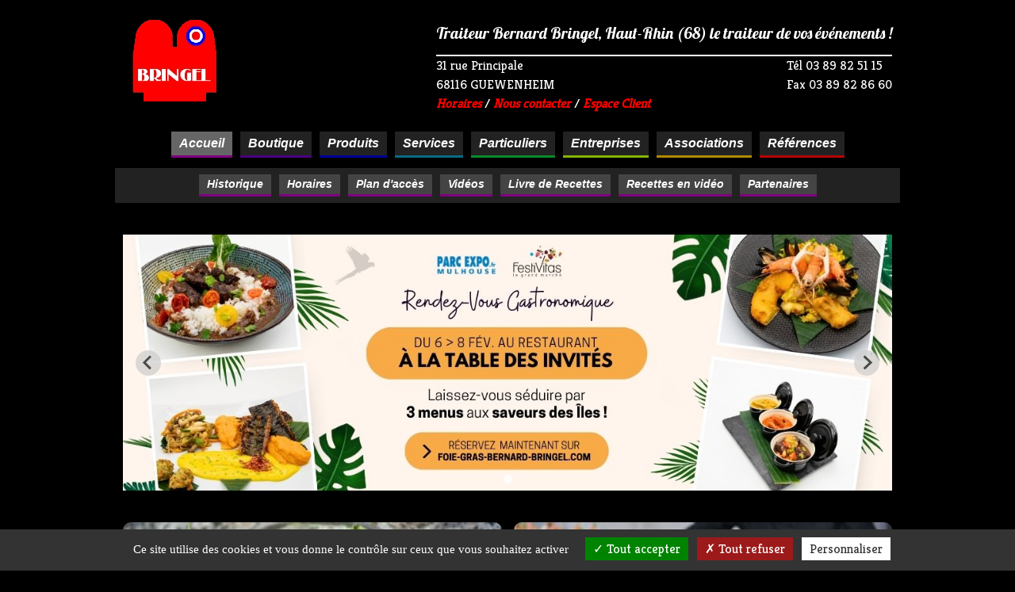

--- FILE ---
content_type: text/html; charset=utf-8
request_url: http://www.traiteur-bernard-bringel.fr/fr/index.php?BRINGEL=agooc6biqfosafshfpae4807l5
body_size: 6578
content:
<script src="https://cdn.jsdelivr.net/npm/@splidejs/splide@2.4.21/dist/js/splide.min.js"></script>
<script src="https://cdnjs.cloudflare.com/ajax/libs/jquery/3.5.1/jquery.min.js" integrity="sha512-bLT0Qm9VnAYZDflyKcBaQ2gg0hSYNQrJ8RilYldYQ1FxQYoCLtUjuuRuZo+fjqhx/qtq/1itJ0C2ejDxltZVFg==" crossorigin="anonymous"></script>
<link rel="stylesheet" href="https://cdn.jsdelivr.net/npm/@splidejs/splide@2.4.21/dist/css/splide.min.css">
<script src="https://kit.fontawesome.com/a076d05399.js"></script>
<link rel="stylesheet" href="https://maxcdn.bootstrapcdn.com/bootstrap/4.0.0/css/bootstrap.min.css" integrity="sha384-Gn5384xqQ1aoWXA+058RXPxPg6fy4IWvTNh0E263XmFcJlSAwiGgFAW/dAiS6JXm" crossorigin="anonymous">

<script>
	document.addEventListener('DOMContentLoaded', function() {

		/* Toggle between adding and removing the "responsive" class to topnav when the user clicks on the icon */


		new Splide('.splide#home-main', {
			type: 'loop',
			autoplay: true,
			interval: 3500,
			speed: 3000,
		}).mount();
	});
</script>

<!DOCTYPE html>
<html lang="fr">
	<head><script src="https://www.traiteur-bernard-bringel.fr/fr/tarteaucitron/tarteaucitron.js"></script>

<script type="text/javascript">
    tarteaucitron.init({
        "privacyUrl": "",
        /* Privacy policy url */
        "bodyPosition": "bottom",
        /* or top to bring it as first element for accessibility */

        "hashtag": "#tarteaucitron",
        /* Open the panel with this hashtag */
        "cookieName": "tarteaucitron",
        /* Cookie name */

        "orientation": "bottom",
        /* Banner position (top - bottom) */

        "groupServices": false,
        /* Group services by category */
        "serviceDefaultState": "wait",
        /* Default state (true - wait - false) */

        "showAlertSmall": false,
        /* Show the small banner on bottom right */
        "cookieslist": false,
        /* Show the cookie list */

        "closePopup": false,
        /* Show a close X on the banner */

        "showIcon": false,
        /* Show cookie icon to manage cookies */
        //"iconSrc": "", /* Optionnal: URL or base64 encoded image */
        "iconPosition": "BottomRight",
        /* BottomRight, BottomLeft, TopRight and TopLeft */

        "adblocker": false,
        /* Show a Warning if an adblocker is detected */

        "DenyAllCta": true,
        /* Show the deny all button */
        "AcceptAllCta": true,
        /* Show the accept all button when highPrivacy on */
        "highPrivacy": true,
        /* HIGHLY RECOMMANDED Disable auto consent */

        "handleBrowserDNTRequest": false,
        /* If Do Not Track == 1, disallow all */

        "removeCredit": false,
        /* Remove credit link */
        "moreInfoLink": true,
        /* Show more info link */

        "useExternalCss": false,
        /* If false, the tarteaucitron.css file will be loaded */
        "useExternalJs": false,
        /* If false, the tarteaucitron.js file will be loaded */

        //"cookieDomain": ".my-multisite-domaine.fr", /* Shared cookie for multisite */

        "readmoreLink": "",
        /* Change the default readmore link */

        "mandatory": true,
        /* Show a message about mandatory cookies */
        "mandatoryCta": true /* Show the disabled accept button when mandatory on */
    });
</script>

<script type="text/javascript">
    tarteaucitron.user.googletagmanagerId = 'GTM-K2QXHQ8';
    (tarteaucitron.job = tarteaucitron.job || []).push('googletagmanager');
</script>


<script type="text/javascript">
    tarteaucitron.user.gtagUa = 'G-QTHKBXKFNF';
    // tarteaucitron.user.gtagCrossdomain = ['example.com', 'example2.com'];
    tarteaucitron.user.gtagMore = function() {
        /* add here your optionnal gtag() */ };
    (tarteaucitron.job = tarteaucitron.job || []).push('gtag');
</script>


<script type="text/javascript">
    tarteaucitron.user.facebookpixelId = '2907152432892590';
    tarteaucitron.user.facebookpixelMore = function() {
        /* add here your optionnal facebook pixel function */ };
    (tarteaucitron.job = tarteaucitron.job || []).push('facebookpixel');
</script><title>Traiteur Bringel Alsace Haut-Rhin 68 | Événement & Réception</title>
		<meta charset="utf-8">
		<meta name="keywords" content="traiteur,repas,buffet,boucherie,mariage,plateau,repas,mulhouse,réception,devis,cocktail,anniversaire,guewenheim,entreprise,location,vaisselle,cocktail,mariages,baptêmes,plateaux,buffets,assiettes,Colmar,Mulhouse,Belfort,Montbéliard,Sundgau" />
		<meta name="description" content="Fondée en 1911, la maison Bringel vous propose ses apéritifs, cocktails, buffets, foie gras, desserts, etc... pour tous vos repas et grandes occasions ! Découvrez nos nombreux services annexes allant jusqu'à l'organisation complète de votre évènement !" />
		<meta name="author" content="Eric Schemoul (2011) - Alsatux/Jean Luc Biellmann (2016)" />
		<meta name="viewport" content="width=device-width, initial-scale=1, minimum-scale=1, maximum-scale=2, user-scalable=yes" />
		<meta name="classification" content="tout public" />
		<meta name="expires" content="never" />
		<meta name="rating" content="general" />
		<meta name="revisit-after" content="15 days" />
		<meta name="robots" content="all, index, follow" />
		<meta name="publisher" content="Bringel" />
		<link rel="icon" href="/fr/img/dessins/favicon.png" type="image/png" />

		<link rel="stylesheet" href="/fr/css/MediaAll.css" type="text/css" />
		<link rel="stylesheet" href="/fr/css/MediaPrint.css" type="text/css" />
		<link rel="stylesheet" href="/fr/css/MediaScreen.css" type="text/css" />
		<link rel="stylesheet" href="/fr/css/ShortcutsColors.css" type="text/css" />
		<link rel="stylesheet" href="/fr/css/ShortcutsFonts.css" type="text/css" />
		<link rel="stylesheet" href="/fr/css/ShortcutsOthers.css" type="text/css" />
		<link rel="stylesheet" href="/fr/css/Table.css" type="text/css" />
		<link rel="stylesheet" href="/fr/css/magnific-popup.css">

		<link href="http://fonts.googleapis.com/css?family=Kreon" rel="stylesheet" type="text/css" />
		<link href="http://fonts.googleapis.com/css?family=Lobster" rel="stylesheet" type="text/css" />
		<script type="text/javascript" src="/fr/js/all.js"> </script>
	</head>
	<body><!-- Google Tag Manager (noscript) -->
<noscript><iframe src="https://www.googletagmanager.com/ns.html?id=GTM-K2QXHQ8"
height="0" width="0" style="display:none;visibility:hidden"></iframe></noscript>
<!-- End Google Tag Manager (noscript) -->
		<a name="top"></a>
		<div id="authbar"></div>
		<div id="formBg" style="display:none"></div>
		<div id="formPubLoginEditPopup" style="display:none">
			<button id="formPubLoginEditCancel" type="button" class="closeWindow">x</button><br/>
			<form id="formPubLoginEdit" action="#" method="post" enctype="multipart/form-data"><input type="hidden" name="BRINGEL" value="agooc6biqfosafshfpae4807l5" />
				<p style="margin-top:20px">Entrez vos identifiants :</p>
				<p>Email :</p>
				<p><input type="text" name="login" id="login" /></p>
				<p>Mot de passe :</p>
				<p><input type="password" name="pass" id="pass" /></p>
				<p><input type="checkbox" name="passlost" id="passlost" /> Mot de passe perdu</p>
				<p><button type="submit">Envoyer</button></p>
			</form>
			<div id="formPubLoginEditStatus"></div>
			<div id="createAccount">
				ou<br/>
				<a href="/fr/form.pub.account.edit.php?BRINGEL=agooc6biqfosafshfpae4807l5">Créez un compte</a>
			</div>
		</div>
		<header role="banner">
			<div class="header1">
				<img src="/fr/img/dessins/coiffe.png" alt="logo BRINGEL" style="margin:10px;"/>
				<div style="float:right;margin-top:20px">
					<h1>Traiteur Bernard Bringel, Haut-Rhin (68) le traiteur de vos événements ! </h1>
					<div style="border-top:2px solid white">
						<div style="float:right;margin-left:20px">
							Tél 03 89 82 51 15<br/>
							Fax 03 89 82 86 60
						</div>
						<div style="float:left">
							31 rue Principale<br/>
							68116&nbsp;GUEWENHEIM
						</div>
					<br class="return"/>
					</div>
					<a href="/fr/horaires.php?BRINGEL=agooc6biqfosafshfpae4807l5" class="b" style="">Horaires</a> /
					<a href="mailto:info@traiteur-bernard-bringel.fr" class="b" style="">Nous contacter</a> /
					<a href="javascript:_FormPubLoginEdit.open();" class="b" style="">Espace Client</a>
				</div>
			</div>
			<div class="header2">
				<p style="float:right">
					<img id="button_open_address" src="/fr/img/dessins/adresse.png" alt="Adresse" title="Adresse"/>
					&nbsp;
					<img id="button_open_menu" src="/fr/img/dessins/ouvrir.png" alt="Menu principal" title="Menu principal"/>
				</p>
				<p style="float:left">Traiteur Bernard Bringel</p>
			</div>
		</header>
		<section id="main">
			<nav role="navigation">
				<div id="nav1" class="nav">
					<table class="auto menu" style="width:100%">
						<tbody>
							<tr>
								<td class="menu1">
									<a href="/fr/index.php?BRINGEL=agooc6biqfosafshfpae4807l5" class="menu11 m1sel">Accueil</a><a href="/fr/magasin.php?BRINGEL=agooc6biqfosafshfpae4807l5" class="menu12 ">Boutique</a><a href="/fr/produits.php?BRINGEL=agooc6biqfosafshfpae4807l5" class="menu13 ">Produits</a><a href="/fr/services.php?BRINGEL=agooc6biqfosafshfpae4807l5" class="menu14 ">Services</a><a href="/fr/particuliers.php?BRINGEL=agooc6biqfosafshfpae4807l5" class="menu15 ">Particuliers</a><a href="/fr/entreprises.php?BRINGEL=agooc6biqfosafshfpae4807l5" class="menu16 ">Entreprises</a><a href="/fr/associations.php?BRINGEL=agooc6biqfosafshfpae4807l5" class="menu17 ">Associations</a><a href="/fr/refs/emilejung.php?BRINGEL=agooc6biqfosafshfpae4807l5" class="menu18 ">Références</a>
								</td>
							</tr>
							<tr>
								<td class="menu2">
									<a href="/fr/historique.php?BRINGEL=agooc6biqfosafshfpae4807l5" class="menu11 ">Historique</a><a href="/fr/horaires.php?BRINGEL=agooc6biqfosafshfpae4807l5" class="menu11 ">Horaires</a><a href="/fr/plan.php?BRINGEL=agooc6biqfosafshfpae4807l5" class="menu11 ">Plan d'accès</a><a href="/fr/videos.php?BRINGEL=agooc6biqfosafshfpae4807l5" class="menu11 ">Vidéos</a><a href="/fr/recettes.php?BRINGEL=agooc6biqfosafshfpae4807l5" class="menu11 ">Livre de Recettes</a><a href="/fr/recettesvideos.php?BRINGEL=agooc6biqfosafshfpae4807l5" class="menu11 ">Recettes en vidéo</a><a href="/fr/partenaires.php?BRINGEL=agooc6biqfosafshfpae4807l5" class="menu11 ">Partenaires</a>
								</td>
							</tr>
						</tbody>
					</table>
				</div>
				<div id="nav2_bg"></div>
				<div id="nav2" class="nav">
					<ul class="inline menu">
<li class="menu1"><div style="float:right;padding-right:5px"><img class="button_open_menu" src="/fr/img/dessins/ouvrir.png" alt="ouvrir"/></div><a href="/fr/index.php?BRINGEL=agooc6biqfosafshfpae4807l5" class="menu11 m1sel">Accueil</a><ul class="menu2">
<li><a href="/fr/historique.php?BRINGEL=agooc6biqfosafshfpae4807l5" class="menu11 ">Historique</a></li>
<li><a href="/fr/horaires.php?BRINGEL=agooc6biqfosafshfpae4807l5" class="menu11 ">Horaires</a></li>
<li><a href="/fr/plan.php?BRINGEL=agooc6biqfosafshfpae4807l5" class="menu11 ">Plan d'accès</a></li>
<li><a href="/fr/videos.php?BRINGEL=agooc6biqfosafshfpae4807l5" class="menu11 ">Vidéos</a></li>
<li><a href="/fr/recettes.php?BRINGEL=agooc6biqfosafshfpae4807l5" class="menu11 ">Livre de Recettes</a></li>
<li><a href="/fr/recettesvideos.php?BRINGEL=agooc6biqfosafshfpae4807l5" class="menu11 ">Recettes en vidéo</a></li>
<li><a href="/fr/partenaires.php?BRINGEL=agooc6biqfosafshfpae4807l5" class="menu11 ">Partenaires</a></li>
</ul></li>
<li class="menu1"><div style="float:right;padding-right:5px"><img class="button_open_menu" src="/fr/img/dessins/ouvrir.png" alt="ouvrir"/></div><a href="/fr/magasin.php?BRINGEL=agooc6biqfosafshfpae4807l5" class="menu12 ">Boutique</a><ul class="menu2" style="display:none">
<li><a href="/fr/magasin.php?BRINGEL=agooc6biqfosafshfpae4807l5" class="menu12 ">Découvrez notre magasin à Guéwenheim !</a></li>
</ul></li>
<li class="menu1"><div style="float:right;padding-right:5px"><img class="button_open_menu" src="/fr/img/dessins/ouvrir.png" alt="ouvrir"/></div><a href="/fr/produits.php?BRINGEL=agooc6biqfosafshfpae4807l5" class="menu13 ">Produits</a><ul class="menu2" style="display:none">
<li><a href="/fr/aperitifs.php?BRINGEL=agooc6biqfosafshfpae4807l5" class="menu13 ">Apéritifs &amp; Cocktails</a></li>
<li><a href="/fr/buffets.php?BRINGEL=agooc6biqfosafshfpae4807l5" class="menu13 ">Buffets</a></li>
<li><a href="/fr/assiettes.php?BRINGEL=agooc6biqfosafshfpae4807l5" class="menu13 ">Assiettes</a></li>
<li><a href="/fr/diapofoiegras.php?BRINGEL=agooc6biqfosafshfpae4807l5" class="menu13 ">Foie Gras</a></li>
<li><a href="/fr/grillades.php?BRINGEL=agooc6biqfosafshfpae4807l5" class="menu13 ">Grillades</a></li>
<li><a href="/fr/desserts.php?BRINGEL=agooc6biqfosafshfpae4807l5" class="menu13 ">Desserts</a></li>
</ul></li>
<li class="menu1"><div style="float:right;padding-right:5px"><img class="button_open_menu" src="/fr/img/dessins/ouvrir.png" alt="ouvrir"/></div><a href="/fr/services.php?BRINGEL=agooc6biqfosafshfpae4807l5" class="menu14 ">Services</a><ul class="menu2" style="display:none">
<li><a href="/fr/miseenplace.php?BRINGEL=agooc6biqfosafshfpae4807l5" class="menu14 ">Mise en place</a></li>
<li><a href="/fr/vaisselle.php?BRINGEL=agooc6biqfosafshfpae4807l5" class="menu14 ">Location de vaisselle</a></li>
</ul></li>
<li class="menu1"><div style="float:right;padding-right:5px"><img class="button_open_menu" src="/fr/img/dessins/ouvrir.png" alt="ouvrir"/></div><a href="/fr/particuliers.php?BRINGEL=agooc6biqfosafshfpae4807l5" class="menu15 ">Particuliers</a><ul class="menu2" style="display:none">
<li><a href="/fr/demandedevis.php?ctype=part&BRINGEL=agooc6biqfosafshfpae4807l5" class="menu15 ">Demander un devis</a></li>
<li><a href="/fr/diapomariage.php?BRINGEL=agooc6biqfosafshfpae4807l5" class="menu15 ">Diaporama Mariages</a></li>
<li><a href="/fr/docparticuliers.php?BRINGEL=agooc6biqfosafshfpae4807l5" class="menu15 ">Documentation</a></li>
<li><a href="/fr/livredormariage.php?BRINGEL=agooc6biqfosafshfpae4807l5" class="menu15 ">Livre d'Or</a></li>
</ul></li>
<li class="menu1"><div style="float:right;padding-right:5px"><img class="button_open_menu" src="/fr/img/dessins/ouvrir.png" alt="ouvrir"/></div><a href="/fr/entreprises.php?BRINGEL=agooc6biqfosafshfpae4807l5" class="menu16 ">Entreprises</a><ul class="menu2" style="display:none">
<li><a href="/fr/demandedevis.php?ctype=entr&BRINGEL=agooc6biqfosafshfpae4807l5" class="menu16 ">Demander un devis</a></li>
<li><a href="/fr/diapoentr.php?BRINGEL=agooc6biqfosafshfpae4807l5" class="menu16 ">Diaporama spécial entreprises</a></li>
<li><a href="/fr/docentreprises.php?BRINGEL=agooc6biqfosafshfpae4807l5" class="menu16 ">Documentation</a></li>
</ul></li>
<li class="menu1"><div style="float:right;padding-right:5px"><img class="button_open_menu" src="/fr/img/dessins/ouvrir.png" alt="ouvrir"/></div><a href="/fr/associations.php?BRINGEL=agooc6biqfosafshfpae4807l5" class="menu17 ">Associations</a><ul class="menu2" style="display:none">
<li><a href="/fr/demandedevis.php?ctype=asso&BRINGEL=agooc6biqfosafshfpae4807l5" class="menu17 ">Demander un devis</a></li>
<li><a href="/fr/plateauxrepas.php?ctype=asso&BRINGEL=agooc6biqfosafshfpae4807l5" class="menu17 ">Plateaux repas</a></li>
<li><a href="/fr/docassociations.php?BRINGEL=agooc6biqfosafshfpae4807l5" class="menu17 ">Documentation</a></li>
</ul></li>
<li class="menu1"><div style="float:right;padding-right:5px"><img class="button_open_menu" src="/fr/img/dessins/ouvrir.png" alt="ouvrir"/></div><a href="/fr/refs/emilejung.php?BRINGEL=agooc6biqfosafshfpae4807l5" class="menu18 ">Références</a><ul class="menu2" style="display:none">
<li><a href="/fr/refs/centenaire.php?BRINGEL=agooc6biqfosafshfpae4807l5" class="menu18 ">L'album du centenaire (1911-2011) !</a></li>
<li><a href="/fr/refs/presse.php?BRINGEL=agooc6biqfosafshfpae4807l5" class="menu18 ">Quelques articles de presse</a></li>
</ul></li>
					</ul>
				</div>
			</nav>
			<article>
				<div class="content">
	
<style>
	.entrance-img {
		background-size: contain;
		background-repeat: no-repeat;
	}

	.home-entrances .home-entrance {
		background-size: cover;
		background-repeat: no-repeat;
		border: 5px solid #000;
		color: #fff;
		text-decoration: none;
		font-style: normal;
		font-weight: normal;
		line-height: normal;
	}

	.home-entrance .entrance-content {
		background-color: #E11111;
	}

	@media screen and (max-width: 1200px) {
		.home-entrances .home-entrance img {
			display: none !important;
		}
	}



	.grid-home {
		margin-top: 40px;
		display: grid;
		column-gap: 15px;
		grid-template-columns: repeat(2, 1fr);
	}

	.grid-home a,
	div.grid-item {
		position: relative;
		display: flex;
		flex-direction: column;
	}

	div.grid-item {
		gap: 15px;
	}


	div.grid-item>a {

		border-radius: 10px;
		overflow: hidden;
		font-style: normal;

	}

	.grid-home .grid-item p {
		/*position: absolute;*/
		bottom: 0;
		left: 0;
		right: 0;
		color: #fff;
		background-color: #E11113;
		padding: 10px;
		margin: 0;

	}

	.grid-item img {
		object-fit: cover;
		object-position: top center;
	}



	div.grid-item a img {
		max-height: 120px;
	} 

	div.grid-item a img {
		max-height: 250px;
	}

	/*.grid-home>.grid-item:first-child img {
		max-height: 300px;
	}  */

	div.grid-item a:hover 
	{
		opacity: 0.8;
		transition: 0.2s all;
	}



	@media screen and (max-width: 1200px) {
		.grid-home {
			grid-template-columns: repeat(1, 1fr);
			gap: 20px;
		}

		.grid-item img {
			display: none !important;
		}


		.grid-home .grid-item p {
			position: static;
		}
	}
</style>
<div class="splide" id="home-main">
	<div class="splide__track">
		<ul class="splide__list">

		<li class="splide__slide"><a href="https://www.foie-gras-bernard-bringel.com/cat-p/menus-festivitas/"><img src="/fr/img/home/home-festivitas.jpg" style="width:100%; height:auto;" alt="Festivitas" /></a></li>
			<!-- <li class="splide__slide"><a href="https://www.traiteur-bernard-bringel.fr/fr/fete-peres.php"><img src="/fr/img/home/slider-op-fete-peres.jpg" style="width:100%; height:auto;" alt="Fête des Pères" /></a></li> 
			<li class="splide__slide"><a href="https://www.foie-gras-bernard-bringel.com"><img src="/fr/img/home/foies_gras_entiers.jpg" style="width:100%; height:auto;" alt="Foie Gras du Centenaire" /></a></li>
			<li class="splide__slide"><a href="https://www.foie-gras-bernard-bringel.com"><img src="/fr/img/home/foie_gras_centenaire.jpg" style="width:100%; height:auto;" alt="Foie Gras du Centenaire" /></a></li> -->
		</ul>
	</div>
</div>


<style>
	#home-festivitas {
		margin-top: 50px;

	}

	#home-festivitas h2 {
		color: #FE0000;
		font-weight: bold;
		font-size: 22px;
	}

	#home-festivitas>div {
		display: flex;
		gap: 30px;
		align-items: center;
	}

	#home-festivitas>div>div:first-child {
		width: 30%;
		text-align: center;
	}

	#home-festivitas>div>div:last-child {
		width: 70%;
	}

	@media screen and (max-width:1200px) {

		#home-festivitas h2 {
			text-align: center;
		}

		#home-festivitas>div {
			flex-direction: column;
		}

		#home-festivitas img {
			max-width: 50% !important;
		}

		#home-festivitas>div>div {
			width: 100% !important;
			justify-content: center;
		}


	}
</style>

<!-- <p style="margin:0;margin-top: 50px; background-color: #E11113; padding: 10px;color:#fff;text-align:center;">Nos documentations Générale et Mariage sont en cours de mise à jour ! En attendant leur publication, merci de passer vos commandes par téléphone au 03 89 82 51 15. Notre équipe est à votre écoute pour vous conseiller et répondre à toutes vos demandes !</p> -->
<div class="grid-home">
	<!--
	<a href="https://www.bringel-a-domicile.fr/produit/menu-saint-valentin/" class="grid-item hf">
		<img src="/fr/img/home/saint-valentin-2024.png" />
		<p>
			<strong>Menu Saint Valentin</strong>
		</p>
	</a>-->


	<!-- <div class="grid-item">
		<a href="https://www.traiteur-bernard-bringel.fr/fr/noel.php" class="grid-item hf">
			<img src="/fr/img/home/home-noel-.jpg" />
			<p>
				<strong>Documentation de Noël</strong>
			</p>
		</a>
	</div> -->


	<div class="grid-item">
		<a href="https://www.bringel-a-domicile.fr/">
			<img src="/fr/img/home/bringel-domicile.jpg" />
			<p>
				<strong>Plats cuisiniés Bringel à Domicile</strong>
			</p>
		</a>
		<a href="https://www.foie-gras-bernard-bringel.com/">
			<img src="/fr/img/home/foie-gras.jpg" />
			<p>
				<strong>Foies Gras Maison</strong>
			</p>
		</a>
	</div>
	<div class="grid-item">
		<a href="javascript:download('/fr/doc/documentation_generale_traiteur_bernard_bringel.pdf');">
			<img src="/fr/img/home/traiteur.jpg" />
			<p>
				<strong>Documentation Générale</strong>
			</p>
		</a>
		<a href="http://www.traiteur-bernard-bringel.fr/fr/form.pub.account.edit.php?download=doc">
			<img src="/fr/img/home/mariage.jpg" />
			<p>
				<strong>Documentation Mariage</strong>
			</p>
		</a>
	</div>


</div>




<p class="my-5 text-center border"><strong>Newsletter</strong> : Restez informés des dernières actualités et promotions de la Maison Bringel<a href="/fr/newsletter?BRINGEL=agooc6biqfosafshfpae4807l5" class="btn">M'inscrire à la newsletter</a></p>

<h2 class="b i center huge" style="margin:10px auto 20px">Le Traiteur de toutes vos réceptions dans le Haut-Rhin (68), le Territoire de Belfort (90) & le Pays de Montbéliard (25) !</h2>

<div>


	<div style="float:left;margin-right:20px;width:43%;max-width:341px;padding-bottom:10px;">
		<img src="/fr/img/photos/maison/maison.reflet.png" alt="" style="width:100%" />
	</div>

	<div style="float:right;margin-top:20px;margin-left:20px;width:20%">
		<img src="/fr/img/photos/histo/DSC_0048.jpg" alt="Bernard BRINGEL" style="width:100%" />
	</div>

	<h3 style="padding-top:40px"><strong>Depuis 1911, un siècle de passion...</strong></h3>

	<p>Fondée à Guewenheim en 1911, la maison BRINGEL est rapidement devenue une référence dans le paysage gastronomique régional.</p>

	<p>Tout le monde en Alsace a déjà croisé ce petit "logo rouge", caractéristique de la maison, dans les mariages, les grandes réceptions et autres banquets.</p>

	<div style="float:right;margin:0 10px">
		<a href="/fr/refs/centenaire.php?BRINGEL=agooc6biqfosafshfpae4807l5"><img src="/fr/img/dessins/couronne.png" alt="" /></a>
	</div>

	<p>C'est tout ce savoir-faire cumulé sur trois générations que Bernard BRINGEL vous propose de découvrir avec les quelques produits ici présentés...</p>

	<p>Et beaucoup d'autres à découvrir !</p>


</div>
<br style="clear:both" />
<div id="slaccueil">
	<div><a href="/fr/aperitifs.php?BRINGEL=agooc6biqfosafshfpae4807l5"><img class="sl1" src="/fr/img/photos/accueil/120x80/DSC_0047.jpg" alt="" /></a></div>
	<div><a href="/fr/aperitifs.php?BRINGEL=agooc6biqfosafshfpae4807l5"><img class="sl1" src="/fr/img/photos/accueil/120x80/DSC_0086.jpg" alt="" /></a></div>
	<div><a href="/fr/aperitifs.php?BRINGEL=agooc6biqfosafshfpae4807l5"><img class="sl1" src="/fr/img/photos/accueil/120x80/DSC_0180.jpg" alt="" /></a></div>
	<div><a href="/fr/aperitifs.php?BRINGEL=agooc6biqfosafshfpae4807l5"><img class="sl1" src="/fr/img/photos/accueil/120x80/DSC_0194.jpg" alt="" /></a></div>
	<div><a href="/fr/aperitifs.php?BRINGEL=agooc6biqfosafshfpae4807l5"><img class="sl1" src="/fr/img/photos/accueil/120x80/DSC_0047.jpg" alt="" /></a></div>
</div>
<br style="clear:both" />

				<div id="status"></div>
			</div>
			</article>
		</section>
		<br class="return"/>
		<footer class="footer">
			<div>
				<div class="c scrollToTop">
					<p class="c"><a href="#top">- Retour haut de page -</a></p>
				</div>
				<div class="l i" style="position:absolute;bottom:10px;left:10px;">
					<p>&copy; 2026 - Traiteur Bernard Bringel - Tous droits réservés - <a href="/fr/mentions.php?BRINGEL=agooc6biqfosafshfpae4807l5" style="color:#999;font-weight:normal">Mentions légales</a></p>
				</div>
				<div class="r i" style="position:absolute;bottom:10px;right:10px;">
					<p><a href="https://www.facebook.com/Traiteur-Bernard-Bringel-830401653707555/" target="_blank" style="font-weight:normal;color:#999"><img src="/fr/img/glyphicons_free/glyphicons_social/png/facebook.png" alt="facebook">&nbsp;Suivez-nous&nbsp;!</a></p>
				</div>
			</div>
		</footer>
	</body>
</html>


--- FILE ---
content_type: text/css
request_url: http://www.traiteur-bernard-bringel.fr/fr/css/MediaAll.css
body_size: 3431
content:
@media all {
	* {
		-webkit-box-sizing: border-box;
		-moz-box-sizing: border-box;
	  box-sizing:border-box;
	}

	body {
		border:0;
		margin:0;
		color:white;
		font-size:16px;
		font-family:'Kreon',arial,sans;
		background:black;
		text-align:justify;
	}

	img, object, embed, canvas, video, audio, picture {
		border:0;
		max-width: 100%;
		height: auto;
	}

	.header1 {
		position:relative;
		max-width:990px;
		margin:0 auto;
		padding:10px;
	}

	.footer {
		position:relative;
		max-width:990px;
		margin:70px auto 0;
		height:150px;
		background:#111;
		color:#999;
	}

	.footer img {
		display:inline;
		vertical-align:middle;
	}

	.footer p {
		display:inline-block;
		line-height:24px;
		vertical-align:middle;
	}

	#main {
		position:relative;
		max-width:990px;
		margin:10px auto;
	}

	.nav {
		position:relative;
	}

	.content {
		margin-top:30px;
		position:relative;
		padding:10px;
	}

	a:hover, a:visited, a:link, a:active, a:focus {
		font-family:'Kreon',arial,sans;
		color:#FE0000;
		text-decoration: none;
		font-weight:bold;
		text-align:left;
		font-style:italic;
		outline: 0;
		outline-style:none;
		outline-width:0;
		cursor: pointer;
	}

	h1,h2,h3,h4,h5 {
		font-family:'Lobster',arial,sans;
	}

	ul {
		margin:0;
		padding-left:10px;
	}

	li {
		margin:10px 0;
		margin-left:20px;
		list-style-type:square;
	}

	.shadow10 {
		box-shadow: 0 0 10px rgb(120,120,120);
		-moz-box-shadow: 0 0 10px rgb(120,120,120);
		-webkit-box-shadow: 0 0 10px rgb(120,120,120);
	}

	.boxradius10 {
		border-radius:10px;
		-moz-border-radius:10px;
		-webkit-border-radius:10px;
	}

	.presse > a {
		display:inline-block;
		margin:5px 10px;
	}

	.presse img {
		max-width:200px;
		max-height:150px;
		border-bottom:3px solid transparent;
	}

	.presse a > img:hover {
		border-bottom:3px solid red;
	}

	/* page produits */

	.produits > div {
		padding:10px;
		margin:5px 10px;
		display:inline-block;
	}

	.produits img {
		width:120px;
		height:80px;
		margin:5px;
		border-bottom:3px solid transparent;
	}

	.produits img:hover {
		border-bottom:3px solid red;
	}

	.borderred {
		border:1px solid #FE0000;
	}

	.borderwhite {
		border:1px solid white;
	}

	.noborder {
		border:0;
	}

	ul.inline {
		margin:0;
		padding:0;
		list-style-type:none;
	}

	ul.inline li {
		display:inline;
	}

	.floatLeft img  {
		float:left;
	}

	.lift img {
		float:left;
		max-width:100px;
		max-height:80px;
		margin:10px;
	}

	.references {
		width:740px;
		text-align:center;
	}

	.references * img,.references img {
		width:655px;
	}

	.fondopaque {
		opacity:0.5;
		filter:alpha(opacity=50); /* bloody IE... */
	}

	.w100 {
		width:100%;
	}

	/* special homepage */

	#slaccueil {
		display:inline-block;
		width:100%;
		text-align:center;
/*
		border:1px solid orange;
*/
	}

	#slaccueil div {
		display:inline-block;
		width:165px;
		margin:10px;
	}

	#slaccueil a {
		border-bottom:5px solid red;
		display:inline-block;
		text-align:center;
		vertical-align:middle;
		width:165px;
		height:100px;
	}

	#slaccueil * img {
		border:0;
	}

	/* SHOWROOMS */

	.showroom2 {
		padding:30px 0;
		text-align:center;
	}
	.showroom2 > div {
		display:inline-block;
		vertical-align:middle;
	}
	.showroom2:nth-child(2n+1) {
		background:#111;
	}

	.showroomimgcol {
		margin:5px 0;
		width:475px;
		max-width:475px;
		padding:0;
		margin:0;
		height:310px;
		line-height:310px;
		vertical-align:middle;
	}
	.showroomimg {
		vertical-align:middle;
		max-height:320px;
		max-width:100%;
	}

	.showroomthumbs {
		max-width: 400px;
		margin:5px 0;
	}
	.showroomthumbs > div {
		display:inline-block;
		text-align:center;
		width:130px;
		height:95px;
		vertical-align:middle;
		line-height:95px;
	}
	.showroomthumbs img {
		border-top:3px solid transparent;
		border-bottom:3px solid transparent;
		max-width:120px;
		max-height:80;
		vertical-align: middle;
		margin:0;
		padding:0;
	}
	.showroomthumbs img.showroomsel {
		border-bottom:3px solid red;
	}

	/* POPUPS */

	.fullImgPopupDivBg, #formBg {
		position:fixed;
		top:0;
		left:0;
		right:0;
		bottom: 0;
		background:black;
		overflow:hidden;
		opacity:0.8;
		z-index:+1;
	}

	.fullImgPopupDivBody {
		position:absolute;
		top:-150px;
		left:0;
		right:0;
		bottom:0;
		z-index:+2;
	}

	.fullImgPopupDivContent {
		margin:0 auto;
		text-align:center;
		overflow:auto;
	}

	.fullImgPopupDivContent p {
		background:black;
		color:white;
		font-style:italic;
	}

	#formPubLoginEditPopup {
		position:absolute;
		width:300px;
		margin-left:-150px;
		left:50%;
		top:60px;
		text-align:center;
		background:black;
		padding-bottom:20px;
		border:1px solid red;
/*
		top:0;
		right:0;
*/
		z-index:+2;
	}

	input:disabled {
		background: #c0c0c0;
	}

	fieldset {
		margin-top:10px;
		border:1px solid white;
		border-radius:5px;
	}

	legend {
		font-style:italic;
	}

	input, textarea {
		border:0;
		background:white;
		border-radius:3px;
		padding:3px 5px;
	}

	button.closeWindow {
		float:right;
		margin:3px;
		border:1px solid red;
		background:red;
		color:white;
	}

	#authbardiv {
		background-color: #222;
		color:white;
		height:32px;
		line-height:32px;
	}

	#authbardiv a {
		color:white;
		font-weight:normal;
	}

	div.doc {
		text-align:center;
	}

	div.doc > div {
		display:inline-block;
		vertical-align:top;
		width:220px;
	}

	.status {
		padding:10px;
	}

	#status_modal {
		border:1px solid white;
	}

	p.err, p.warn, p.info {
		line-height:20px;
		padding:3px 5px;
		border-radius:3px;
		font-style:normal;
	}

	p.err {
		background:red;
		background: linear-gradient(to bottom, #f85032 0%,#f16f5c 50%,#f6290c 51%,#f02f17 71%,#e73827 100%);
		background: linear-gradient(to bottom, #ff3019 0%,#cf0404 100%);
		color:white;
	}

	p.warn {
		background:orange;
		background: linear-gradient(to bottom, #ffb76b 0%,#ffa73d 50%,#ff7c00 51%,#ff7f04 100%);
		color:white;
	}

	p.info {
		background:green;
		background: linear-gradient(to bottom, #e6f0a3 0%,#d2e638 50%,#c3d825 51%,#dbf043 100%);
		color:black;
	}

	div.spacer {
		margin:10px 10px 3px 0;
		padding-left:110px;
	}

	div.cols3 {
		margin:0 -20px;
	}

	div.cols3 div {
		float:left;
		text-align:center;
	}

	div.cols3 img {
		margin:20px;
	}

	.colis {
	}

	.colis div {
		border-top:1px solid white;
		padding:20px;
		margin-top:10px;
	}

	div.plateau {
		display:inline-block;
		margin:10px;
		padding:0;
	}

	div.plateau ul, div.plateau p.prix {
		padding:0 10px;
	}

	div.plateau {
		padding:-10px;
		border:2px solid #333;
		border-radius:10px;
		width:300px;
		vertical-align:top;
	}

	div.plateau h3 {
		margin:10px;
		padding:10px;
	}

	div.plateau ul {
		margin:10px;
		padding:10px;
	}

	div.plateau p {
		margin:10px;
	}

	div.plateau p.prix {
		margin:10px 0 0 0;
		text-align:right;
	}

	/* http://www.guillaumevoisin.fr/jquery/diaporama-simple-avec-jquery-nouvelle-version-jdiaporama */
	.jDiaporama{
		position:relative;
	/*
		border:1px solid red;
	*/
		text-align:center;
		display:inline-block;
	}

	.jDiaporama ul{
		-moz-box-shadow:1px 1px 0.5em #222;
		overflow:hidden;
	/*
		border:1px solid green;
	*/
		display:inline-block;
		margin:0 auto;
		padding:0;
		position:relative;
	}

	.jDiaporama li{
		list-style-type:none;
		overflow:hidden;
		margin:0;
		padding:0;
	}

	.jDiaporama li img{
		display:block;
		width:100%;
	}

	.jDiaporama li .desc{
		position:absolute;
		bottom: 0; left: 0;
		display:none;
		margin:0;
		color:#fff;
		font-size:12px;
		font-family: Arial;
		padding:5px;
		background:url(/fr/img/diapo/back_desc.png) repeat;
		_filter:progid:DXImageTransform.Microsoft.AlphaImageLoader(src='img/diapo/back_desc.png',sizingMethod='scale');  _background-image:none;
		width:100%;
		height:30px
	}

	.jDiaporama li .title{
		position:absolute;
		top: 0; left: 0;
		display:none;
		margin:0;
		color:#fff;
		font-size:12px;
		font-family: Arial;
		padding:5px;
	}

	.jDiaporama li .count{
		position:absolute;
		top: 0; right: 0;
		display:none;
		margin:0;
		color:#fff;
		font-size:12px;
		font-family: Arial;
		padding:5px;
	}

	.jDiaporama_controls{
		display:none;
	}

	.jDiaporama_controls a{
		font-weight:normal;
		width:10px;
		height:13px;
		text-indent:-9999px;
		display:block;
		margin:0 3px;
		position:absolute;
	}

	.jDiaporama_controls .prev{
		background:url(/fr/img/diapo/controls2.png) no-repeat bottom;
		top:50%;
		margin-top:-16px;
		height:32px;
		width:32px;
		left: 0px
	}

	.jDiaporama_controls .next{
		background:url(/fr/img/diapo/controls2.png) no-repeat top;
		top:50%;
		margin-top:-16px;
		height:32px;
		width:32px;
		right: 0px
	}

	.jDiaporama_controls .pause{
		background:url(/fr/img/diapo/playpause.png) no-repeat top;
		width:64px;
		height:48px;
		left:50%;
		top:50%;
		margin-left:-32px;
		margin-top:-24px;
	}

	.jDiaporama_controls .play{
		background:url(/fr/img/diapo/playpause.png) no-repeat bottom;
		width:64px;
		height:48px;
		left:50%;
		top:50%;
		margin-left:-32px;
		margin-top:-24px;
	}

	/**** Status ****/

	.jDiaporama_status{
		text-align:center;
		margin-top:10px;
		display:none
		border:1px solid orange;
	}

	.jDiaporama_status a{
		background:url(/fr/img/diapo/bullets.png) no-repeat left;
		display:inline-block;
		width:10px;
		height:10px;
		text-indent:-9999px;
		margin-right:5px;
	}

	.jDiaporama_status a.active, .jDiaporama_status a:hover{
		background:url(/fr/img/diapo/bullets.png) no-repeat right;
	}

	.diaporeturn {
		margin-top:50px;
		border-top:1px solid red;
		text-align:center;
	}

	.video {
		display:inline-block;
		width:100%;
		text-align:center;
	}

	.videobj {
		position: relative;
		padding-bottom: 56.25%;
		height: 0;
		overflow: hidden;
	}

	.videobj iframe,
	.videobj object,
	.videobj embed {
		position: absolute;
		top: 0;
		left: 0;
		width: 100%;
		height: 100%;
	}

	.leftcolautohidden {
		vertical-align:top;
		float:left;
		text-align:center;
	}

	.leftcolautohidden img {
		max-width:100%;
	}

	.leftcol {
		display:inline-block;
		padding:10px;
		vertical-align:top;
		text-align:center;
	}

	.leftcol img {
		max-width:100%;
	}

	.rightcol {
		display:inline-block;
		padding:10px;
		vertical-align:top;
		text-align:justify;
	}

	.rightcol img {
		max-width:100%;
	}

	.col30p {
		width:30%;
	}

	.col68p {
		width:68%;
	}

	.field {
		float:left;
		width:300px;
		margin:3px 10px 3px 0;
		vertical-align:middle;
	}
	.field label {
		display:inline-block;
		width:90px;
	}
	.field span.star, .field span.nostar {
		display:inline-block;
		width:20px;
		text-align:center;
	}

	.field input[type="text"], .field textarea {
		width:160px;
	}

	.radio {
		display:inline-block;
	}

	br.return {
		clear:both;

	}

	.history > div {
		padding:15px;
		display:inline-block;
		vertical-align:middle;
		text-align:center;
		margin:10px auto;
	}

	.recette {
		text-align:justify;
	}

	.header1, #nav1 {
		display:block;
	}

	.header2, #nav2, #nav2_bg {
		display:none;
	}

	div.livredor {
		background:#111;
	}

	div.livredor_col {
		width:100%;
		display: inline-block;
		vertical-align:top;
		padding:10px 20px;
	}

	p.livredor_title {
		font-weight:bold;
		font-style:italic;
		text-align:center;
	}

	div.zoom-gallery {
		text-align:center;
	}

	div.livredor_event {
		border-top:1px solid #333;
		padding:10px 0;
		margin-top:20px;
	}

	div.livredor img {
		max-width:300px;
		max-height:200px;
		margin:10px;
	}

	p.livredor_sign {
		font-style:italic;
	}

}

	/* http://dimsemenov.com/plugins/magnific-popup/ */
	.image-source-link {
		color: #98C3D1;
	}

	.mfp-with-zoom .mfp-container,
	.mfp-with-zoom.mfp-bg {
		opacity: 0;
		-webkit-backface-visibility: hidden;
		/* ideally, transition speed should match zoom duration */
		-webkit-transition: all 0.3s ease-out;
		-moz-transition: all 0.3s ease-out;
		-o-transition: all 0.3s ease-out;
		transition: all 0.3s ease-out;
	}

	.mfp-with-zoom.mfp-ready .mfp-container {
			opacity: 1;
	}
	.mfp-with-zoom.mfp-ready.mfp-bg {
			opacity: 0.8;
	}

	.mfp-with-zoom.mfp-removing .mfp-container,
	.mfp-with-zoom.mfp-removing.mfp-bg {
		opacity: 0;
	}
}

@media screen and (max-width:800px) {

	div.livredor_col {
		width:100%;
		display:block;
		max-width:100%;
	}

}

@media screen and (max-width:640px) {

	.header1, #nav1 {
		display:block;
	}

	.header2, #nav2, #nav2_bg {
		display:none;
	}

	.content {
		padding:10px;
	}

	.leftcolautohidden {
		display:block;
		width:auto;
		display:none;
		text-align:center;
	}

	.leftcolautohidden img {
		max-height:230px;
	}

	.col30p {
		width:100%;
	}

	.col68p {
		width:100%;
	}

	.produits > div {
		margin:0;
	}

	.field {
		display:block;
		width:auto;
		float:none;
		margin-top:10px;
	}

	.field label {
		float:left;
		width:auto;
	}

	.field span.star, .field span.nostar {
		float:left;
		width:auto;
	}

	.radio, .field input[type="text"], .field textarea, .field select {
		display:block;
		text-align:left;
		clear:both;
		width:100%;
		line-height:20px;
		border-radius:5px;
	}

	ul {
		padding-left:0;
	}

	div.spacer {
		padding:0;
		margin:30px auto 10px;
		text-align:center;
	}
}


@media screen and (max-width: 490px) {

	#main {
		margin:1px 0;
	}

	.content {
		margin-top:50px;
	}

	.header1, #nav1 {
		display:none;
	}

	.header2 {
		display:block;
		position:fixed;
		top:0;
		left:0;
		right:0;
		background:#333;
		z-index:+1000;
	}

	.header2 p {
		margin:0;
		font-family:'Lobster',arial,sans;
		font-size:20px;
		text-align:left;
		padding:10px;
	}

	.header2 img {
		vertical-align:text-bottom;
	}

	#nav2_bg {
		display:none;
		position:fixed;
		top:45px;
		left:0;
		right:0;
		bottom:0;
		z-index:+1001;
		background:#000;
		opacity:0.8;
	}

	#nav2 {
		display:none;
		position:fixed;
		top:45px;
		left:0;
		right:0;
		bottom:0;
		overflow:auto;
		padding:10px 0;
		border:2px solid black;
		z-index:+1002;
	}

/*
	li.title {
		vertical-align:middle;
	}
*/

	.showroomimgcol {
		width:100%;
	}
	.showroomimg {
		max-width:100%;
	}
	.showroomthumbs > div > div {
		display:table-cell;
		text-align:center;
		vertical-align:middle;
/*
		border:1px solid red;
*/
	}

}


--- FILE ---
content_type: text/css
request_url: http://www.traiteur-bernard-bringel.fr/fr/css/MediaPrint.css
body_size: 132
content:
@media print {

	* {
		background:white;
		color:black;
	}

	.screen {
		display:none;
	}

}

@page {
	size: A4 portrait;
	margin: 1cm;
}


--- FILE ---
content_type: text/css
request_url: http://www.traiteur-bernard-bringel.fr/fr/css/MediaScreen.css
body_size: 592
content:
@media screen {

	.print {
		display:none;
	}

	.menu1  {
		text-align:center;
	}

	.menu2 {
		display:block;
		margin-top:5px;
		color:white;
		vertical-align:middle;
		text-align:center;
		background:#222;
		font-style:italic;
	}

	.menu1 a, .menu2 a {
		font-family:arial,sans;
		margin:5px;
		color:white;
		padding:0 10px;
		display:inline-block;
	}

	.menu1 a {
		font-size:16px;
		line-height:30px;
		background:#222;
		border-bottom:3px solid transparent;
	}

	.menu2 a {
		font-size:14px;
		line-height:25px;
		background:#444;
		border-bottom:2px solid transparent;
	}

	a.menu11 {
		border-bottom:3px solid purple;
	}

	a.menu12 {
		border-bottom:3px solid indigo;
	}

	a.menu13 {
		border-color:#000099; /* blue */
	}

	a.menu14 {
		border-color:#086A87; /* cyan */
	}

	a.menu15 {
		border-color:#088A29; /* green */
	}

	a.menu16 {
		border-color:#86B404; /* yellow */
	}

	a.menu17 {
		border-color:#B18904; /* orange */
	}

	a.menu18 {
		border-color:#B40404; /* red */
	}

	.menu1 a.m1sel, .menu2 a.m2sel {
		background:#666;
	}

	.ulmenu1 {
		padding:0;
		margin:0;
		text-align:center;
	}

	.ulmenu1 > li {
		margin:0;
		padding:0;
		list-style-type:none;
		float:left;
	}

	.ulmenu1 > li > a {
		padding:25px;
		line-height:10px;
		border:1px solid white;
		margin:0 10px;
		display:inline-block;
	}

	.ulmenu2 {
		padding:0;
		margin:0;
		text-align:center;
	}

	.ulmenu2 > li {
		margin:0;
		padding:0;
		list-style-type:none;
	}

	.ulmenu2 > li > a {
		padding:25px;
		line-height:10px;
		border:1px solid white;
		margin:0 10px;
		display:inline-block;
	}
}

@media screen and (max-width: 490px) {
	.menu1 {
		width:100%;
	}

	ul.menu {
		display:block;
		position:relative;
		text-align:center;
	}

	ul.menu > li {
		display:block;
		margin:0;
	}

	ul.menu > li > ul > li  {
		margin:0;
		margin-left:0;
		display:inline-block;
	}

	ul.menu > li > a {
		display:block;
	}
}


--- FILE ---
content_type: text/css
request_url: http://www.traiteur-bernard-bringel.fr/fr/css/ShortcutsColors.css
body_size: 348
content:
@media all {

	.gr {
		color:#bd5812;
	}

	.orange {
		color:rgb(255, 150, 0);
	}

	.bgorange {
		background:rgb(255, 150, 0);
	}

	.brown {
		color:rgb(153, 51, 0);
	}

	.bgbrown {
		background:rgb(153, 51, 0);
	}

	.lightbrown {
		color:rgb(190, 70, 1);
	}

	.bglightbrown {
		background:rgb(190, 70, 1);
	}

	.blue {
		color:rgb(0, 0, 102);
	}

	.bgblue {
		background:rgb(0, 0, 102);
	}

	.lightblue {
		color:rgb(173, 174, 206);
	}

	.bglightblue {
		background:rgb(173, 174, 206);
	}

	.darkblue {
		color: rgb(16, 16, 115);
	}

	.bgdarkblue {
		background: rgb(16, 16, 115);
	}

	.orange {
		color:rgb(255, 172, 3);
	}

	.bgorange {
		background:rgb(255, 172, 3);
	}

	.white {
		color:rgb(255, 255, 255);
	}

	.bgwhite {
		background:rgb(255, 255, 255);
	}

	.yellow {
		color:rgb(255, 215, 8);
	}

	.bgyellow {
		background:rgb(255, 215, 8);
	}

	.lightyellow {
		color:rgb(255, 255, 156);
	}

	.bglightyellow {
		background:rgb(255, 255, 156);
	}

	.red {
		color:rgb(255, 0, 0);
	}

	.bgred {
		background:rgb(255, 0, 0);
	}

	.bglightrose {
		background:rgb(255, 255, 204);
	}

	.bgcyan {
		background:rgb(49, 101, 156);
	}

	.bggrey {
		background:rgb(204, 204, 204);
	}

	.hl {
		background:rgb(240, 240, 240);
	}

	.nothl {
		background:rgb(255, 255, 255);
	}

	.green {
		color:rgb(0, 255, 0);
	}

	.bggreen {
		background:rgb(0, 255, 0);
	}

	.darkgreen {
		color:rgb(0, 127, 0);
	}

	.bgdarkgreen {
		background:rgb(0, 127, 0);
	}

}



--- FILE ---
content_type: text/css
request_url: http://www.traiteur-bernard-bringel.fr/fr/css/ShortcutsFonts.css
body_size: 350
content:
@media all {

	h1,h2,h3,h4 {
		font-family:'Lobster','Amaranth',arial,sans;
		margin-top:0;
		margin-bottom:15px;
	}

	h1 {
		font-size:20px;
	}

	h2 {
		font-size:18px;
	}

	h3 {
		font-size:16px;
	}

	h4 {
		font-size:14px;
	}

	.bold, .b {
		font-weight:bolder;
	}

	.italic, .i {
		font-style:italic;
	}

	.under, .u, .underline {
		text-decoration:underline;
	}

	.nounder, .nounderline {
		text-decoration:none;
	}

	.tahoma {
		font-family:Tahoma;
	}

	.verdana {
		font-family:Verdana;
	}

	.left, .l {
		text-align:left;
	}

	.center, .c {
		text-align:center;
	}

	.right, .r {
		text-align:right;
	}

	.justify, .j {
		text-align:justify;
	}

	.tiny {
		font-size:9px;
	}

	.small {
		font-size:10px;
	}

	.medium {
		font-size:11px;
	}

	.normal {
		font-size:12px;
	}

	.large {
		font-size:14px;
	}

	.huge {
		font-size:16px;
	}

	.top15 {
		margin-top:15px;
	}

}


--- FILE ---
content_type: text/css
request_url: http://www.traiteur-bernard-bringel.fr/fr/css/ShortcutsOthers.css
body_size: 180
content:
@media all {

	.top {
		vertical-align:top;
	}

	.middle {
		vertical-align:middle;
	}

	.bottom {
		vertical-align:bottom;
	}

	.upper {
		text-transform:uppercase;
	}

	.lower {
		text-transform:lowercase;
	}

	.inline {
		display:inline;
	}

	.auto {
		margin:0 auto;
	}
	
	.nomargin {
		margin:0;
	}
	
	.nopadding {
		padding:0;
	}
	
	.block {
		display:block;
	}

}



--- FILE ---
content_type: text/css
request_url: http://www.traiteur-bernard-bringel.fr/fr/css/Table.css
body_size: 471
content:
@media all {

	/*
	* 2007 : IE7 is always a dinosaur :
	* the 0 spacing is not understood without collapse...
	*/

	table {
		border-spacing:0;
		border-collapse: separate;
	}

	th,td {
		padding:3px;
	}

	table.cols {
		width:100%;
	}

	.top {
		vertical-align:top;
	}
	.middle {
		vertical-align:middle;
	}
	.bottom {
		vertical-align:bottom;
	}

	.odd {
	}

	.even {
		background:rgb(240,240,240);
	}

	table.edit th {
		text-align:right;
	}

	table.edit td {
		text-align:left;
	}

	.selected {
		vertical-align:top;
		background:#c0c0c0;
	}

	table.inter tbody td {
		border-bottom:1px dashed orange;
	}

	.table {
		display:table;
		margin:0 auto;
		width:90%;
		border:1px solid black;
	}

	.table_cell {
		display:table-cell;
		padding:5px;
	}

	.padding3 th, .padding3 td {
		padding:3px;
	}

	table.col2 {
		width:990px;
		margin:0 auto;
	}

	table.col3 {
		width:750px;
		margin:0 auto;
	}

	table.col3 * td {
		width:250px;
		text-align:center;
	}


	td.col1 {
/*
		text-align:justify;
*/
		width:200px;
		padding-right:10px;
		vertical-align:top;
	}

	td.col2 {
		vertical-align:top;
	}

}
